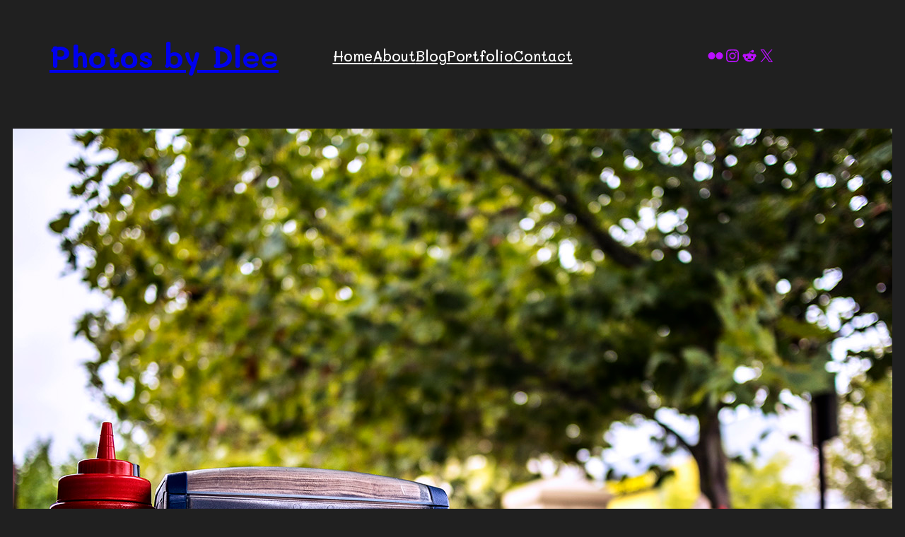

--- FILE ---
content_type: text/css
request_url: https://photosbydlee.com/wp-content/themes/yithwonder-child/style.css?ver=0.1
body_size: -83
content:
/*
Theme Name: YITH Wonder Child Theme
Theme URI: https://mrmeowpuss.com/
Author: Daniel Lee
Author URI: https://mrmeowpuss.com/
Description: YITH Wonder Child Theme
Requires at least: 5.8
Tested up to: 5.9
Requires PHP: 5.6
Version: 0.1
License: GNU General Public License v2 or later
License URI: http://www.gnu.org/licenses/gpl-2.0.html
Text Domain: yith-wonder-child
Template: yith-wonder
Tags: custom-colors, custom-menu, custom-logo, editor-style, featured-images, full-site-editing, block-patterns

YITH Wonder Child WordPress Theme, (C) 2024 WordPress.org
YITH Wonder Child Theme is distributed under the terms of the GNU GPL.
*/

